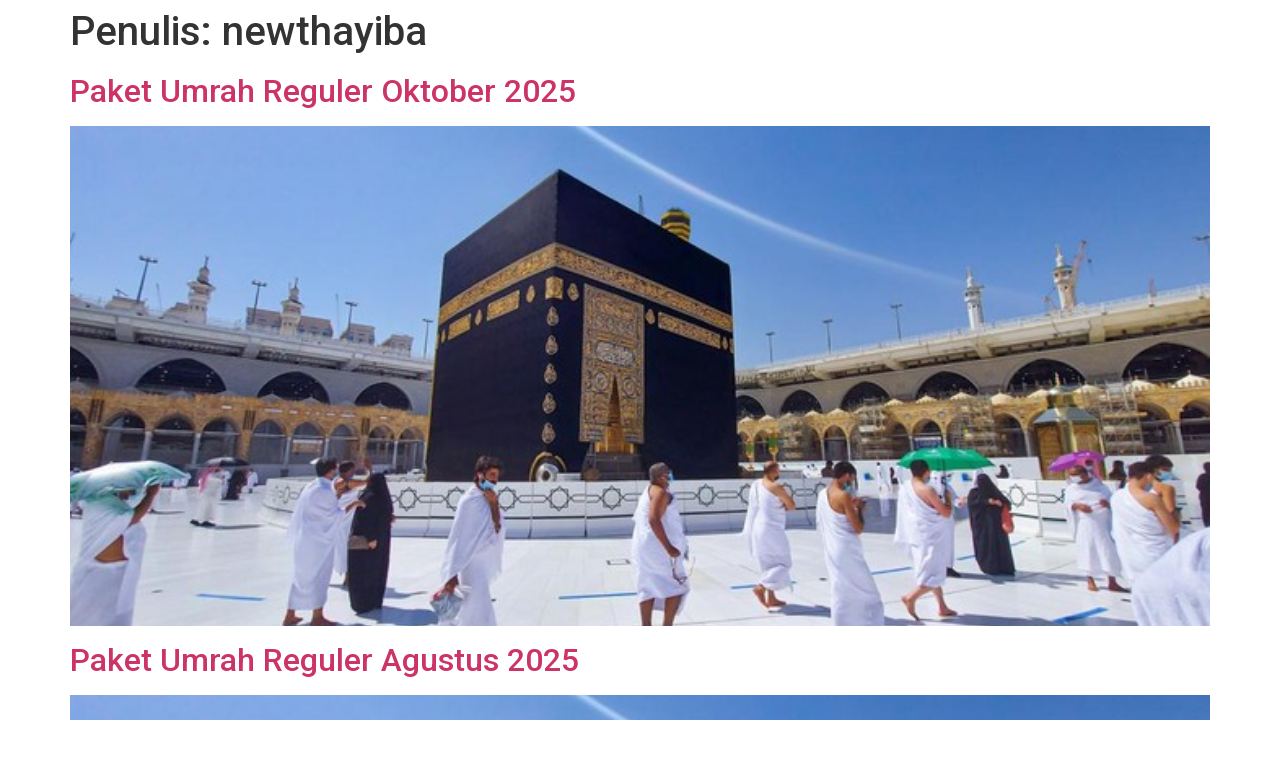

--- FILE ---
content_type: text/html; charset=UTF-8
request_url: https://thayiba-tora.co.id/author/newthayiba/page/2/
body_size: 9427
content:
<!doctype html>
<html lang="id">
<head>
	<meta charset="UTF-8">
	<meta name="viewport" content="width=device-width, initial-scale=1">
	<link rel="profile" href="https://gmpg.org/xfn/11">
	<meta name='robots' content='index, follow, max-image-preview:large, max-snippet:-1, max-video-preview:-1' />

	<!-- This site is optimized with the Yoast SEO plugin v20.5 - https://yoast.com/wordpress/plugins/seo/ -->
	<title>newthayiba, Author at TOURS &amp; TRAVEL - Laman 2 dari 13</title>
	<link rel="canonical" href="https://thayiba-tora.co.id/author/newthayiba/page/2/" />
	<link rel="prev" href="https://thayiba-tora.co.id/author/newthayiba/" />
	<link rel="next" href="https://thayiba-tora.co.id/author/newthayiba/page/3/" />
	<script type="application/ld+json" class="yoast-schema-graph">{"@context":"https://schema.org","@graph":[{"@type":"ProfilePage","@id":"https://thayiba-tora.co.id/author/newthayiba/","url":"https://thayiba-tora.co.id/author/newthayiba/page/2/","name":"newthayiba, Author at TOURS &amp; TRAVEL - Laman 2 dari 13","isPartOf":{"@id":"https://thayiba-tora.co.id/#website"},"primaryImageOfPage":{"@id":"https://thayiba-tora.co.id/author/newthayiba/page/2/#primaryimage"},"image":{"@id":"https://thayiba-tora.co.id/author/newthayiba/page/2/#primaryimage"},"thumbnailUrl":"https://thayiba-tora.co.id/wp-content/uploads/2023/05/Batas-Umrah-Terakhir-Sebelum-Haji-2023.jpeg","breadcrumb":{"@id":"https://thayiba-tora.co.id/author/newthayiba/page/2/#breadcrumb"},"inLanguage":"id","potentialAction":[{"@type":"ReadAction","target":["https://thayiba-tora.co.id/author/newthayiba/page/2/"]}]},{"@type":"ImageObject","inLanguage":"id","@id":"https://thayiba-tora.co.id/author/newthayiba/page/2/#primaryimage","url":"https://thayiba-tora.co.id/wp-content/uploads/2023/05/Batas-Umrah-Terakhir-Sebelum-Haji-2023.jpeg","contentUrl":"https://thayiba-tora.co.id/wp-content/uploads/2023/05/Batas-Umrah-Terakhir-Sebelum-Haji-2023.jpeg","width":700,"height":394},{"@type":"BreadcrumbList","@id":"https://thayiba-tora.co.id/author/newthayiba/page/2/#breadcrumb","itemListElement":[{"@type":"ListItem","position":1,"name":"Home","item":"https://thayiba-tora.co.id/"},{"@type":"ListItem","position":2,"name":"Archives for newthayiba"}]},{"@type":"WebSite","@id":"https://thayiba-tora.co.id/#website","url":"https://thayiba-tora.co.id/","name":"Thayiba Tora Travel Umroh Jakarta Selatan","description":"","publisher":{"@id":"https://thayiba-tora.co.id/#organization"},"potentialAction":[{"@type":"SearchAction","target":{"@type":"EntryPoint","urlTemplate":"https://thayiba-tora.co.id/?s={search_term_string}"},"query-input":"required name=search_term_string"}],"inLanguage":"id"},{"@type":"Organization","@id":"https://thayiba-tora.co.id/#organization","name":"Thayiba Tora Tours & Travel","url":"https://thayiba-tora.co.id/","logo":{"@type":"ImageObject","inLanguage":"id","@id":"https://thayiba-tora.co.id/#/schema/logo/image/","url":"https://thayiba-tora.co.id/wp-content/uploads/2023/01/KONSULTASI-UMROH-1.png","contentUrl":"https://thayiba-tora.co.id/wp-content/uploads/2023/01/KONSULTASI-UMROH-1.png","width":1920,"height":969,"caption":"Thayiba Tora Tours & Travel"},"image":{"@id":"https://thayiba-tora.co.id/#/schema/logo/image/"},"sameAs":["https://www.facebook.com/thayibatora","https://www.instagram.com/thayibatoratravel","https://www.youtube.com/@thayibanews"]},{"@type":"Person","@id":"https://thayiba-tora.co.id/#/schema/person/176016650cb4782f49440caeb522163f","name":"newthayiba","image":{"@type":"ImageObject","inLanguage":"id","@id":"https://thayiba-tora.co.id/#/schema/person/image/","url":"https://secure.gravatar.com/avatar/bdadcf5a7ede6955e0ce2047bf569062034282c53cdf9b2b6dba99a4af718c85?s=96&d=mm&r=g","contentUrl":"https://secure.gravatar.com/avatar/bdadcf5a7ede6955e0ce2047bf569062034282c53cdf9b2b6dba99a4af718c85?s=96&d=mm&r=g","caption":"newthayiba"},"sameAs":["https://thayiba-tora.co.id"],"mainEntityOfPage":{"@id":"https://thayiba-tora.co.id/author/newthayiba/"}}]}</script>
	<!-- / Yoast SEO plugin. -->


<link rel="alternate" type="application/rss+xml" title="TOURS &amp; TRAVEL &raquo; Feed" href="https://thayiba-tora.co.id/feed/" />
<link rel="alternate" type="application/rss+xml" title="TOURS &amp; TRAVEL &raquo; Umpan Komentar" href="https://thayiba-tora.co.id/comments/feed/" />
<link rel="alternate" type="application/rss+xml" title="Pos TOURS &amp; TRAVEL &raquo; oleh Umpan newthayiba" href="https://thayiba-tora.co.id/author/newthayiba/feed/" />
<style id='wp-img-auto-sizes-contain-inline-css'>
img:is([sizes=auto i],[sizes^="auto," i]){contain-intrinsic-size:3000px 1500px}
/*# sourceURL=wp-img-auto-sizes-contain-inline-css */
</style>
<style id='wp-emoji-styles-inline-css'>

	img.wp-smiley, img.emoji {
		display: inline !important;
		border: none !important;
		box-shadow: none !important;
		height: 1em !important;
		width: 1em !important;
		margin: 0 0.07em !important;
		vertical-align: -0.1em !important;
		background: none !important;
		padding: 0 !important;
	}
/*# sourceURL=wp-emoji-styles-inline-css */
</style>
<link rel='stylesheet' id='wp-block-library-css' href='https://thayiba-tora.co.id/wp-includes/css/dist/block-library/style.min.css?ver=6.9' media='all' />
<style id='global-styles-inline-css'>
:root{--wp--preset--aspect-ratio--square: 1;--wp--preset--aspect-ratio--4-3: 4/3;--wp--preset--aspect-ratio--3-4: 3/4;--wp--preset--aspect-ratio--3-2: 3/2;--wp--preset--aspect-ratio--2-3: 2/3;--wp--preset--aspect-ratio--16-9: 16/9;--wp--preset--aspect-ratio--9-16: 9/16;--wp--preset--color--black: #000000;--wp--preset--color--cyan-bluish-gray: #abb8c3;--wp--preset--color--white: #ffffff;--wp--preset--color--pale-pink: #f78da7;--wp--preset--color--vivid-red: #cf2e2e;--wp--preset--color--luminous-vivid-orange: #ff6900;--wp--preset--color--luminous-vivid-amber: #fcb900;--wp--preset--color--light-green-cyan: #7bdcb5;--wp--preset--color--vivid-green-cyan: #00d084;--wp--preset--color--pale-cyan-blue: #8ed1fc;--wp--preset--color--vivid-cyan-blue: #0693e3;--wp--preset--color--vivid-purple: #9b51e0;--wp--preset--gradient--vivid-cyan-blue-to-vivid-purple: linear-gradient(135deg,rgb(6,147,227) 0%,rgb(155,81,224) 100%);--wp--preset--gradient--light-green-cyan-to-vivid-green-cyan: linear-gradient(135deg,rgb(122,220,180) 0%,rgb(0,208,130) 100%);--wp--preset--gradient--luminous-vivid-amber-to-luminous-vivid-orange: linear-gradient(135deg,rgb(252,185,0) 0%,rgb(255,105,0) 100%);--wp--preset--gradient--luminous-vivid-orange-to-vivid-red: linear-gradient(135deg,rgb(255,105,0) 0%,rgb(207,46,46) 100%);--wp--preset--gradient--very-light-gray-to-cyan-bluish-gray: linear-gradient(135deg,rgb(238,238,238) 0%,rgb(169,184,195) 100%);--wp--preset--gradient--cool-to-warm-spectrum: linear-gradient(135deg,rgb(74,234,220) 0%,rgb(151,120,209) 20%,rgb(207,42,186) 40%,rgb(238,44,130) 60%,rgb(251,105,98) 80%,rgb(254,248,76) 100%);--wp--preset--gradient--blush-light-purple: linear-gradient(135deg,rgb(255,206,236) 0%,rgb(152,150,240) 100%);--wp--preset--gradient--blush-bordeaux: linear-gradient(135deg,rgb(254,205,165) 0%,rgb(254,45,45) 50%,rgb(107,0,62) 100%);--wp--preset--gradient--luminous-dusk: linear-gradient(135deg,rgb(255,203,112) 0%,rgb(199,81,192) 50%,rgb(65,88,208) 100%);--wp--preset--gradient--pale-ocean: linear-gradient(135deg,rgb(255,245,203) 0%,rgb(182,227,212) 50%,rgb(51,167,181) 100%);--wp--preset--gradient--electric-grass: linear-gradient(135deg,rgb(202,248,128) 0%,rgb(113,206,126) 100%);--wp--preset--gradient--midnight: linear-gradient(135deg,rgb(2,3,129) 0%,rgb(40,116,252) 100%);--wp--preset--font-size--small: 13px;--wp--preset--font-size--medium: 20px;--wp--preset--font-size--large: 36px;--wp--preset--font-size--x-large: 42px;--wp--preset--spacing--20: 0.44rem;--wp--preset--spacing--30: 0.67rem;--wp--preset--spacing--40: 1rem;--wp--preset--spacing--50: 1.5rem;--wp--preset--spacing--60: 2.25rem;--wp--preset--spacing--70: 3.38rem;--wp--preset--spacing--80: 5.06rem;--wp--preset--shadow--natural: 6px 6px 9px rgba(0, 0, 0, 0.2);--wp--preset--shadow--deep: 12px 12px 50px rgba(0, 0, 0, 0.4);--wp--preset--shadow--sharp: 6px 6px 0px rgba(0, 0, 0, 0.2);--wp--preset--shadow--outlined: 6px 6px 0px -3px rgb(255, 255, 255), 6px 6px rgb(0, 0, 0);--wp--preset--shadow--crisp: 6px 6px 0px rgb(0, 0, 0);}:where(.is-layout-flex){gap: 0.5em;}:where(.is-layout-grid){gap: 0.5em;}body .is-layout-flex{display: flex;}.is-layout-flex{flex-wrap: wrap;align-items: center;}.is-layout-flex > :is(*, div){margin: 0;}body .is-layout-grid{display: grid;}.is-layout-grid > :is(*, div){margin: 0;}:where(.wp-block-columns.is-layout-flex){gap: 2em;}:where(.wp-block-columns.is-layout-grid){gap: 2em;}:where(.wp-block-post-template.is-layout-flex){gap: 1.25em;}:where(.wp-block-post-template.is-layout-grid){gap: 1.25em;}.has-black-color{color: var(--wp--preset--color--black) !important;}.has-cyan-bluish-gray-color{color: var(--wp--preset--color--cyan-bluish-gray) !important;}.has-white-color{color: var(--wp--preset--color--white) !important;}.has-pale-pink-color{color: var(--wp--preset--color--pale-pink) !important;}.has-vivid-red-color{color: var(--wp--preset--color--vivid-red) !important;}.has-luminous-vivid-orange-color{color: var(--wp--preset--color--luminous-vivid-orange) !important;}.has-luminous-vivid-amber-color{color: var(--wp--preset--color--luminous-vivid-amber) !important;}.has-light-green-cyan-color{color: var(--wp--preset--color--light-green-cyan) !important;}.has-vivid-green-cyan-color{color: var(--wp--preset--color--vivid-green-cyan) !important;}.has-pale-cyan-blue-color{color: var(--wp--preset--color--pale-cyan-blue) !important;}.has-vivid-cyan-blue-color{color: var(--wp--preset--color--vivid-cyan-blue) !important;}.has-vivid-purple-color{color: var(--wp--preset--color--vivid-purple) !important;}.has-black-background-color{background-color: var(--wp--preset--color--black) !important;}.has-cyan-bluish-gray-background-color{background-color: var(--wp--preset--color--cyan-bluish-gray) !important;}.has-white-background-color{background-color: var(--wp--preset--color--white) !important;}.has-pale-pink-background-color{background-color: var(--wp--preset--color--pale-pink) !important;}.has-vivid-red-background-color{background-color: var(--wp--preset--color--vivid-red) !important;}.has-luminous-vivid-orange-background-color{background-color: var(--wp--preset--color--luminous-vivid-orange) !important;}.has-luminous-vivid-amber-background-color{background-color: var(--wp--preset--color--luminous-vivid-amber) !important;}.has-light-green-cyan-background-color{background-color: var(--wp--preset--color--light-green-cyan) !important;}.has-vivid-green-cyan-background-color{background-color: var(--wp--preset--color--vivid-green-cyan) !important;}.has-pale-cyan-blue-background-color{background-color: var(--wp--preset--color--pale-cyan-blue) !important;}.has-vivid-cyan-blue-background-color{background-color: var(--wp--preset--color--vivid-cyan-blue) !important;}.has-vivid-purple-background-color{background-color: var(--wp--preset--color--vivid-purple) !important;}.has-black-border-color{border-color: var(--wp--preset--color--black) !important;}.has-cyan-bluish-gray-border-color{border-color: var(--wp--preset--color--cyan-bluish-gray) !important;}.has-white-border-color{border-color: var(--wp--preset--color--white) !important;}.has-pale-pink-border-color{border-color: var(--wp--preset--color--pale-pink) !important;}.has-vivid-red-border-color{border-color: var(--wp--preset--color--vivid-red) !important;}.has-luminous-vivid-orange-border-color{border-color: var(--wp--preset--color--luminous-vivid-orange) !important;}.has-luminous-vivid-amber-border-color{border-color: var(--wp--preset--color--luminous-vivid-amber) !important;}.has-light-green-cyan-border-color{border-color: var(--wp--preset--color--light-green-cyan) !important;}.has-vivid-green-cyan-border-color{border-color: var(--wp--preset--color--vivid-green-cyan) !important;}.has-pale-cyan-blue-border-color{border-color: var(--wp--preset--color--pale-cyan-blue) !important;}.has-vivid-cyan-blue-border-color{border-color: var(--wp--preset--color--vivid-cyan-blue) !important;}.has-vivid-purple-border-color{border-color: var(--wp--preset--color--vivid-purple) !important;}.has-vivid-cyan-blue-to-vivid-purple-gradient-background{background: var(--wp--preset--gradient--vivid-cyan-blue-to-vivid-purple) !important;}.has-light-green-cyan-to-vivid-green-cyan-gradient-background{background: var(--wp--preset--gradient--light-green-cyan-to-vivid-green-cyan) !important;}.has-luminous-vivid-amber-to-luminous-vivid-orange-gradient-background{background: var(--wp--preset--gradient--luminous-vivid-amber-to-luminous-vivid-orange) !important;}.has-luminous-vivid-orange-to-vivid-red-gradient-background{background: var(--wp--preset--gradient--luminous-vivid-orange-to-vivid-red) !important;}.has-very-light-gray-to-cyan-bluish-gray-gradient-background{background: var(--wp--preset--gradient--very-light-gray-to-cyan-bluish-gray) !important;}.has-cool-to-warm-spectrum-gradient-background{background: var(--wp--preset--gradient--cool-to-warm-spectrum) !important;}.has-blush-light-purple-gradient-background{background: var(--wp--preset--gradient--blush-light-purple) !important;}.has-blush-bordeaux-gradient-background{background: var(--wp--preset--gradient--blush-bordeaux) !important;}.has-luminous-dusk-gradient-background{background: var(--wp--preset--gradient--luminous-dusk) !important;}.has-pale-ocean-gradient-background{background: var(--wp--preset--gradient--pale-ocean) !important;}.has-electric-grass-gradient-background{background: var(--wp--preset--gradient--electric-grass) !important;}.has-midnight-gradient-background{background: var(--wp--preset--gradient--midnight) !important;}.has-small-font-size{font-size: var(--wp--preset--font-size--small) !important;}.has-medium-font-size{font-size: var(--wp--preset--font-size--medium) !important;}.has-large-font-size{font-size: var(--wp--preset--font-size--large) !important;}.has-x-large-font-size{font-size: var(--wp--preset--font-size--x-large) !important;}
/*# sourceURL=global-styles-inline-css */
</style>

<style id='classic-theme-styles-inline-css'>
/*! This file is auto-generated */
.wp-block-button__link{color:#fff;background-color:#32373c;border-radius:9999px;box-shadow:none;text-decoration:none;padding:calc(.667em + 2px) calc(1.333em + 2px);font-size:1.125em}.wp-block-file__button{background:#32373c;color:#fff;text-decoration:none}
/*# sourceURL=/wp-includes/css/classic-themes.min.css */
</style>
<link rel='stylesheet' id='safe-svg-block-frontend-css' href='https://thayiba-tora.co.id/wp-content/plugins/safe-svg//dist/safe-svg-block-frontend.css?ver=2.1.0' media='all' />
<link rel='stylesheet' id='bodhi-svgs-attachment-css' href='https://thayiba-tora.co.id/wp-content/plugins/svg-support/css/svgs-attachment.css?ver=6.9' media='all' />
<link rel='stylesheet' id='hello-elementor-css' href='https://thayiba-tora.co.id/wp-content/themes/hello-elementor/style.min.css?ver=3.1.1' media='all' />
<link rel='stylesheet' id='hello-elementor-theme-style-css' href='https://thayiba-tora.co.id/wp-content/themes/hello-elementor/theme.min.css?ver=3.1.1' media='all' />
<link rel='stylesheet' id='hello-elementor-header-footer-css' href='https://thayiba-tora.co.id/wp-content/themes/hello-elementor/header-footer.min.css?ver=3.1.1' media='all' />
<link rel='stylesheet' id='elementor-frontend-css' href='https://thayiba-tora.co.id/wp-content/plugins/elementor/assets/css/frontend-lite.min.css?ver=3.23.4' media='all' />
<link rel='stylesheet' id='elementor-post-5-css' href='https://thayiba-tora.co.id/wp-content/uploads/elementor/css/post-5.css?ver=1728535726' media='all' />
<link rel='stylesheet' id='elementor-icons-ekiticons-css' href='https://thayiba-tora.co.id/wp-content/plugins/elementskit-lite/modules/elementskit-icon-pack/assets/css/ekiticons.css?ver=2.8.5' media='all' />
<link rel='stylesheet' id='elementskit-parallax-style-css' href='https://thayiba-tora.co.id/wp-content/plugins/elementskit/modules/parallax/assets/css/style.css?ver=2.6.2' media='all' />
<link rel='stylesheet' id='ekit-widget-styles-css' href='https://thayiba-tora.co.id/wp-content/plugins/elementskit-lite/widgets/init/assets/css/widget-styles.css?ver=2.8.5' media='all' />
<link rel='stylesheet' id='ekit-widget-styles-pro-css' href='https://thayiba-tora.co.id/wp-content/plugins/elementskit/widgets/init/assets/css/widget-styles-pro.css?ver=2.6.2' media='all' />
<link rel='stylesheet' id='ekit-responsive-css' href='https://thayiba-tora.co.id/wp-content/plugins/elementskit-lite/widgets/init/assets/css/responsive.css?ver=2.8.5' media='all' />
<link rel='stylesheet' id='eael-general-css' href='https://thayiba-tora.co.id/wp-content/plugins/essential-addons-for-elementor-lite/assets/front-end/css/view/general.min.css?ver=5.6.4' media='all' />
<link rel='stylesheet' id='google-fonts-1-css' href='https://fonts.googleapis.com/css?family=Roboto%3A100%2C100italic%2C200%2C200italic%2C300%2C300italic%2C400%2C400italic%2C500%2C500italic%2C600%2C600italic%2C700%2C700italic%2C800%2C800italic%2C900%2C900italic%7CRoboto+Slab%3A100%2C100italic%2C200%2C200italic%2C300%2C300italic%2C400%2C400italic%2C500%2C500italic%2C600%2C600italic%2C700%2C700italic%2C800%2C800italic%2C900%2C900italic&#038;display=swap&#038;ver=6.9' media='all' />
<link rel="preconnect" href="https://fonts.gstatic.com/" crossorigin><script src="https://thayiba-tora.co.id/wp-includes/js/jquery/jquery.min.js?ver=3.7.1" id="jquery-core-js"></script>
<script src="https://thayiba-tora.co.id/wp-includes/js/jquery/jquery-migrate.min.js?ver=3.4.1" id="jquery-migrate-js"></script>
<script src="https://thayiba-tora.co.id/wp-content/plugins/elementskit/modules/parallax/assets/js/jarallax.js?ver=2.6.2" id="jarallax-js"></script>
<link rel="https://api.w.org/" href="https://thayiba-tora.co.id/wp-json/" /><link rel="alternate" title="JSON" type="application/json" href="https://thayiba-tora.co.id/wp-json/wp/v2/users/1" /><link rel="EditURI" type="application/rsd+xml" title="RSD" href="https://thayiba-tora.co.id/xmlrpc.php?rsd" />
<meta name="generator" content="WordPress 6.9" />
<!-- Analytics by WP Statistics v14.1 - https://wp-statistics.com/ -->
<script>
        let WP_Statistics_Dnd_Active = parseInt(navigator.msDoNotTrack || window.doNotTrack || navigator.doNotTrack, 10);
    if (WP_Statistics_Dnd_Active !== 1) {
                var WP_Statistics_http = new XMLHttpRequest();
        WP_Statistics_http.open("GET", "https://thayiba-tora.co.id/wp-json/wp-statistics/v2/hit?wp_statistics_hit_rest=yes&track_all=0&current_page_type=author&current_page_id=1&search_query&page_uri=L2F1dGhvci9uZXd0aGF5aWJhL3BhZ2UvMi8" + "&referred=" + encodeURIComponent(document.referrer) + "&_=" + Date.now(), true);
        WP_Statistics_http.setRequestHeader("Content-Type", "application/json;charset=UTF-8");
        WP_Statistics_http.send(null);
            }
    </script><meta name="generator" content="Elementor 3.23.4; features: e_optimized_css_loading, e_font_icon_svg, additional_custom_breakpoints, e_lazyload; settings: css_print_method-external, google_font-enabled, font_display-swap">

			<script type="text/javascript">
				var elementskit_module_parallax_url = "https://thayiba-tora.co.id/wp-content/plugins/elementskit/modules/parallax/"
			</script>
					<style>
				.e-con.e-parent:nth-of-type(n+4):not(.e-lazyloaded):not(.e-no-lazyload),
				.e-con.e-parent:nth-of-type(n+4):not(.e-lazyloaded):not(.e-no-lazyload) * {
					background-image: none !important;
				}
				@media screen and (max-height: 1024px) {
					.e-con.e-parent:nth-of-type(n+3):not(.e-lazyloaded):not(.e-no-lazyload),
					.e-con.e-parent:nth-of-type(n+3):not(.e-lazyloaded):not(.e-no-lazyload) * {
						background-image: none !important;
					}
				}
				@media screen and (max-height: 640px) {
					.e-con.e-parent:nth-of-type(n+2):not(.e-lazyloaded):not(.e-no-lazyload),
					.e-con.e-parent:nth-of-type(n+2):not(.e-lazyloaded):not(.e-no-lazyload) * {
						background-image: none !important;
					}
				}
			</style>
			<link rel="icon" href="https://thayiba-tora.co.id/wp-content/uploads/2024/09/cropped-Copy-of-Cover-highlight-32x32.png" sizes="32x32" />
<link rel="icon" href="https://thayiba-tora.co.id/wp-content/uploads/2024/09/cropped-Copy-of-Cover-highlight-192x192.png" sizes="192x192" />
<link rel="apple-touch-icon" href="https://thayiba-tora.co.id/wp-content/uploads/2024/09/cropped-Copy-of-Cover-highlight-180x180.png" />
<meta name="msapplication-TileImage" content="https://thayiba-tora.co.id/wp-content/uploads/2024/09/cropped-Copy-of-Cover-highlight-270x270.png" />
</head>
<body class="archive paged author author-newthayiba author-1 wp-custom-logo paged-2 author-paged-2 wp-theme-hello-elementor elementor-default elementor-kit-5">


<a class="skip-link screen-reader-text" href="#content">Lewati ke konten</a>

<main id="content" class="site-main">

			<div class="page-header">
			<h1 class="entry-title">Penulis: <span>newthayiba</span></h1>		</div>
	
	<div class="page-content">
					<article class="post">
				<h2 class="entry-title"><a href="https://thayiba-tora.co.id/paket-umrah-reguler-oktober/">Paket Umrah Reguler Oktober 2025</a></h2><a href="https://thayiba-tora.co.id/paket-umrah-reguler-oktober/"><img fetchpriority="high" width="700" height="394" src="https://thayiba-tora.co.id/wp-content/uploads/2023/05/Batas-Umrah-Terakhir-Sebelum-Haji-2023.jpeg" class="attachment-large size-large wp-post-image" alt="" decoding="async" srcset="https://thayiba-tora.co.id/wp-content/uploads/2023/05/Batas-Umrah-Terakhir-Sebelum-Haji-2023.jpeg 700w, https://thayiba-tora.co.id/wp-content/uploads/2023/05/Batas-Umrah-Terakhir-Sebelum-Haji-2023-300x169.jpeg 300w" sizes="(max-width: 700px) 100vw, 700px" /></a>			</article>
					<article class="post">
				<h2 class="entry-title"><a href="https://thayiba-tora.co.id/paket-umrah-reguler-agustus-2025-2/">Paket Umrah Reguler Agustus 2025</a></h2><a href="https://thayiba-tora.co.id/paket-umrah-reguler-agustus-2025-2/"><img width="700" height="394" src="https://thayiba-tora.co.id/wp-content/uploads/2023/05/Batas-Umrah-Terakhir-Sebelum-Haji-2023.jpeg" class="attachment-large size-large wp-post-image" alt="" decoding="async" srcset="https://thayiba-tora.co.id/wp-content/uploads/2023/05/Batas-Umrah-Terakhir-Sebelum-Haji-2023.jpeg 700w, https://thayiba-tora.co.id/wp-content/uploads/2023/05/Batas-Umrah-Terakhir-Sebelum-Haji-2023-300x169.jpeg 300w" sizes="(max-width: 700px) 100vw, 700px" /></a>			</article>
					<article class="post">
				<h2 class="entry-title"><a href="https://thayiba-tora.co.id/perjalanan-umroh-keberangkatan-19-februari-2024/">Perjalanan Umroh Keberangkatan 19 Februari 2024</a></h2><a href="https://thayiba-tora.co.id/perjalanan-umroh-keberangkatan-19-februari-2024/"><img width="800" height="450" src="https://thayiba-tora.co.id/wp-content/uploads/2024/02/1-perjalanan-umroh-19-februari-2024-thayibatoratravel-keberangkatan-bandara-soetta.jpg" class="attachment-large size-large wp-post-image" alt="1 perjalanan umroh 19 februari 2024 thayibatoratravel keberangkatan bandara soetta" decoding="async" srcset="https://thayiba-tora.co.id/wp-content/uploads/2024/02/1-perjalanan-umroh-19-februari-2024-thayibatoratravel-keberangkatan-bandara-soetta.jpg 1024w, https://thayiba-tora.co.id/wp-content/uploads/2024/02/1-perjalanan-umroh-19-februari-2024-thayibatoratravel-keberangkatan-bandara-soetta-300x169.jpg 300w, https://thayiba-tora.co.id/wp-content/uploads/2024/02/1-perjalanan-umroh-19-februari-2024-thayibatoratravel-keberangkatan-bandara-soetta-768x432.jpg 768w" sizes="(max-width: 800px) 100vw, 800px" /></a><p>Jamaah Umroh Thayiba Tora Paket 9 hari Keberangkatan tanggal 19  hingga 27 Agustus 2024. Penerbangan umroh  dengan Saudi Airlines dari Bandara Soekarno-Hatta Jakarta menuju Medinah. update : 27 Februari 2024</p>
			</article>
					<article class="post">
				<h2 class="entry-title"><a href="https://thayiba-tora.co.id/umroh-awal-tahun-keberangkatan-23-januari-2024/">Umroh Awal Tahun Keberangkatan 23 Januari 2024</a></h2><a href="https://thayiba-tora.co.id/umroh-awal-tahun-keberangkatan-23-januari-2024/"><img width="800" height="446" src="https://thayiba-tora.co.id/wp-content/uploads/2024/01/paketumroh-23januari2024-thayibatoratravel-umroh-reguler-1-1024x571.jpg" class="attachment-large size-large wp-post-image" alt="paketumroh 23januari2024 thayibatoratravel umroh reguler 1" decoding="async" srcset="https://thayiba-tora.co.id/wp-content/uploads/2024/01/paketumroh-23januari2024-thayibatoratravel-umroh-reguler-1-1024x571.jpg 1024w, https://thayiba-tora.co.id/wp-content/uploads/2024/01/paketumroh-23januari2024-thayibatoratravel-umroh-reguler-1-300x167.jpg 300w, https://thayiba-tora.co.id/wp-content/uploads/2024/01/paketumroh-23januari2024-thayibatoratravel-umroh-reguler-1-768x428.jpg 768w, https://thayiba-tora.co.id/wp-content/uploads/2024/01/paketumroh-23januari2024-thayibatoratravel-umroh-reguler-1.jpg 1280w" sizes="(max-width: 800px) 100vw, 800px" /></a><p>Jamaah Umroh Thayiba Tora Paket 9 hari Keberangkatan awal tahun pada tanggal 23  hingga 31 Januari 2024. Penerbangan umroh akhir tahun dengan Saudi Airlines dari Bandara Soekarno-Hatta Jakarta menuju Madinah. update : 30 Januari 2024</p>
			</article>
					<article class="post">
				<h2 class="entry-title"><a href="https://thayiba-tora.co.id/umroh-akhir-tahun-keberangkatan-25-desember-2023/">Umroh Akhir Tahun Keberangkatan 25 Desember 2023</a></h2><a href="https://thayiba-tora.co.id/umroh-akhir-tahun-keberangkatan-25-desember-2023/"><img width="800" height="600" src="https://thayiba-tora.co.id/wp-content/uploads/2024/01/masjidilharam-jamaah-umroh-thayibatora-keberangkatan-25-Desemmber-2023-umroh-akhir-tahun.jpg" class="attachment-large size-large wp-post-image" alt="masjidilharam jamaah umroh thayibatora keberangkatan 25 Desemmber 2023 umroh akhir tahun" decoding="async" srcset="https://thayiba-tora.co.id/wp-content/uploads/2024/01/masjidilharam-jamaah-umroh-thayibatora-keberangkatan-25-Desemmber-2023-umroh-akhir-tahun.jpg 1024w, https://thayiba-tora.co.id/wp-content/uploads/2024/01/masjidilharam-jamaah-umroh-thayibatora-keberangkatan-25-Desemmber-2023-umroh-akhir-tahun-300x225.jpg 300w, https://thayiba-tora.co.id/wp-content/uploads/2024/01/masjidilharam-jamaah-umroh-thayibatora-keberangkatan-25-Desemmber-2023-umroh-akhir-tahun-768x576.jpg 768w" sizes="(max-width: 800px) 100vw, 800px" /></a><p>Jamaah Umroh Thayiba Tora Paket 9 hari Keberangkatan Akhir Tahun pada 25 Desember 2023 hingga 2 Januari 2024. Penerbangan umroh akhir tahun dengan Saudi Airlines dari Bandara Soekarno-Hatta Jakarta menuju Jeddah.</p>
			</article>
					<article class="post">
				<h2 class="entry-title"><a href="https://thayiba-tora.co.id/keberangkatan-jamaah-umroh-thayiba-tora-14-november-2023/">Keberangkatan Jamaah Umroh Thayiba Tora 14 November 2023</a></h2><a href="https://thayiba-tora.co.id/keberangkatan-jamaah-umroh-thayiba-tora-14-november-2023/"><img width="800" height="457" src="https://thayiba-tora.co.id/wp-content/uploads/2023/12/WhatsApp-Image-2023-12-29-at-11.11.08_21e24711-1024x585.jpg" class="attachment-large size-large wp-post-image" alt="jamaaah umroh keberangkatan 14 November 2023" decoding="async" srcset="https://thayiba-tora.co.id/wp-content/uploads/2023/12/WhatsApp-Image-2023-12-29-at-11.11.08_21e24711-1024x585.jpg 1024w, https://thayiba-tora.co.id/wp-content/uploads/2023/12/WhatsApp-Image-2023-12-29-at-11.11.08_21e24711-300x171.jpg 300w, https://thayiba-tora.co.id/wp-content/uploads/2023/12/WhatsApp-Image-2023-12-29-at-11.11.08_21e24711-768x439.jpg 768w, https://thayiba-tora.co.id/wp-content/uploads/2023/12/WhatsApp-Image-2023-12-29-at-11.11.08_21e24711.jpg 1242w" sizes="(max-width: 800px) 100vw, 800px" /></a><p>Jamaah Umroh Thayiba Tora paket 9 hari berangkat pada tanggal 14 hingga 22 November 2023 dengan penerbangan Saudi Airlines.</p>
			</article>
			</div>

			<nav class="pagination">
			<div class="nav-previous"><a href="https://thayiba-tora.co.id/author/newthayiba/" ><span class="meta-nav">&larr;</span> Previous</a></div>
			<div class="nav-next"><a href="https://thayiba-tora.co.id/author/newthayiba/page/3/" >Next <span class="meta-nav">&rarr;</span></a></div>
		</nav>
	
</main>
<footer id="site-footer" class="site-footer dynamic-footer ">
	<div class="footer-inner">
		<div class="site-branding show-logo">
							<div class="site-logo hide">
					<a href="https://thayiba-tora.co.id/" class="custom-logo-link" rel="home"><img width="1920" height="969" src="https://thayiba-tora.co.id/wp-content/uploads/2023/01/KONSULTASI-UMROH-1.png" class="custom-logo" alt="KONSULTASI UMROH (1)" decoding="async" srcset="https://thayiba-tora.co.id/wp-content/uploads/2023/01/KONSULTASI-UMROH-1.png 1920w, https://thayiba-tora.co.id/wp-content/uploads/2023/01/KONSULTASI-UMROH-1-300x151.png 300w, https://thayiba-tora.co.id/wp-content/uploads/2023/01/KONSULTASI-UMROH-1-1024x517.png 1024w, https://thayiba-tora.co.id/wp-content/uploads/2023/01/KONSULTASI-UMROH-1-768x388.png 768w, https://thayiba-tora.co.id/wp-content/uploads/2023/01/KONSULTASI-UMROH-1-1536x775.png 1536w" sizes="(max-width: 1920px) 100vw, 1920px" /></a>				</div>
					</div>

		
					<div class="copyright hide">
				<p>All rights reserved</p>
			</div>
			</div>
</footer>

<script type="speculationrules">
{"prefetch":[{"source":"document","where":{"and":[{"href_matches":"/*"},{"not":{"href_matches":["/wp-*.php","/wp-admin/*","/wp-content/uploads/*","/wp-content/*","/wp-content/plugins/*","/wp-content/themes/hello-elementor/*","/*\\?(.+)"]}},{"not":{"selector_matches":"a[rel~=\"nofollow\"]"}},{"not":{"selector_matches":".no-prefetch, .no-prefetch a"}}]},"eagerness":"conservative"}]}
</script>
			<script type='text/javascript'>
				const lazyloadRunObserver = () => {
					const lazyloadBackgrounds = document.querySelectorAll( `.e-con.e-parent:not(.e-lazyloaded)` );
					const lazyloadBackgroundObserver = new IntersectionObserver( ( entries ) => {
						entries.forEach( ( entry ) => {
							if ( entry.isIntersecting ) {
								let lazyloadBackground = entry.target;
								if( lazyloadBackground ) {
									lazyloadBackground.classList.add( 'e-lazyloaded' );
								}
								lazyloadBackgroundObserver.unobserve( entry.target );
							}
						});
					}, { rootMargin: '200px 0px 200px 0px' } );
					lazyloadBackgrounds.forEach( ( lazyloadBackground ) => {
						lazyloadBackgroundObserver.observe( lazyloadBackground );
					} );
				};
				const events = [
					'DOMContentLoaded',
					'elementor/lazyload/observe',
				];
				events.forEach( ( event ) => {
					document.addEventListener( event, lazyloadRunObserver );
				} );
			</script>
			<script id="essential-blocks-blocks-localize-js-extra">
var EssentialBlocksLocalize = {"eb_plugins_url":"https://thayiba-tora.co.id/wp-content/plugins/essential-blocks/","eb_wp_version":"6.9","eb_version":"4.0.4","eb_admin_url":"https://thayiba-tora.co.id/wp-admin/","rest_rootURL":"https://thayiba-tora.co.id/wp-json/","ajax_url":"https://thayiba-tora.co.id/wp-admin/admin-ajax.php","nft_nonce":"6a3755675f"};
//# sourceURL=essential-blocks-blocks-localize-js-extra
</script>
<script src="https://thayiba-tora.co.id/wp-content/plugins/essential-blocks/assets/js/eb-blocks-localize.js?ver=4.0.4" id="essential-blocks-blocks-localize-js"></script>
<script id="safe-svg-block-script-js-extra">
var safe_svg_personalizer_params = {"ajax_url":"https://thayiba-tora.co.id/wp-admin/admin-ajax.php","ajax_nonce":"e156fb0ba8"};
//# sourceURL=safe-svg-block-script-js-extra
</script>
<script src="https://thayiba-tora.co.id/wp-content/plugins/safe-svg/dist/safe-svg-block-frontend.js?ver=556b801b5c62d7bda047" id="safe-svg-block-script-js"></script>
<script src="https://thayiba-tora.co.id/wp-content/themes/hello-elementor/assets/js/hello-frontend.min.js?ver=3.1.1" id="hello-theme-frontend-js"></script>
<script src="https://thayiba-tora.co.id/wp-content/plugins/elementskit-lite/libs/framework/assets/js/frontend-script.js?ver=2.8.5" id="elementskit-framework-js-frontend-js"></script>
<script id="elementskit-framework-js-frontend-js-after">
		var elementskit = {
			resturl: 'https://thayiba-tora.co.id/wp-json/elementskit/v1/',
		}

		
//# sourceURL=elementskit-framework-js-frontend-js-after
</script>
<script src="https://thayiba-tora.co.id/wp-content/plugins/elementskit-lite/widgets/init/assets/js/widget-scripts.js?ver=2.8.5" id="ekit-widget-scripts-js"></script>
<script defer src="https://thayiba-tora.co.id/wp-content/plugins/elementskit/modules/parallax/assets/js/parallax-frontend-scripts.js?ver=2.6.2" id="elementskit-parallax-frontend-defer-js"></script>
<script id="eael-general-js-extra">
var localize = {"ajaxurl":"https://thayiba-tora.co.id/wp-admin/admin-ajax.php","nonce":"ad3f7812bb","i18n":{"added":"Added ","compare":"Compare","loading":"Loading..."},"eael_translate_text":{"required_text":"is a required field","invalid_text":"Invalid","billing_text":"Billing"},"page_permalink":"https://thayiba-tora.co.id/paket-umrah-reguler-oktober/","cart_redirectition":"","cart_page_url":"","el_breakpoints":{"mobile":{"label":"Mobile Portrait","value":767,"default_value":767,"direction":"max","is_enabled":true},"mobile_extra":{"label":"Mobile Landscape","value":880,"default_value":880,"direction":"max","is_enabled":false},"tablet":{"label":"Tablet Portrait","value":1024,"default_value":1024,"direction":"max","is_enabled":true},"tablet_extra":{"label":"Tablet Landscape","value":1200,"default_value":1200,"direction":"max","is_enabled":false},"laptop":{"label":"Laptop","value":1366,"default_value":1366,"direction":"max","is_enabled":false},"widescreen":{"label":"Layar lebar","value":2400,"default_value":2400,"direction":"min","is_enabled":false}},"ParticleThemesData":{"default":"{\"particles\":{\"number\":{\"value\":160,\"density\":{\"enable\":true,\"value_area\":800}},\"color\":{\"value\":\"#ffffff\"},\"shape\":{\"type\":\"circle\",\"stroke\":{\"width\":0,\"color\":\"#000000\"},\"polygon\":{\"nb_sides\":5},\"image\":{\"src\":\"img/github.svg\",\"width\":100,\"height\":100}},\"opacity\":{\"value\":0.5,\"random\":false,\"anim\":{\"enable\":false,\"speed\":1,\"opacity_min\":0.1,\"sync\":false}},\"size\":{\"value\":3,\"random\":true,\"anim\":{\"enable\":false,\"speed\":40,\"size_min\":0.1,\"sync\":false}},\"line_linked\":{\"enable\":true,\"distance\":150,\"color\":\"#ffffff\",\"opacity\":0.4,\"width\":1},\"move\":{\"enable\":true,\"speed\":6,\"direction\":\"none\",\"random\":false,\"straight\":false,\"out_mode\":\"out\",\"bounce\":false,\"attract\":{\"enable\":false,\"rotateX\":600,\"rotateY\":1200}}},\"interactivity\":{\"detect_on\":\"canvas\",\"events\":{\"onhover\":{\"enable\":true,\"mode\":\"repulse\"},\"onclick\":{\"enable\":true,\"mode\":\"push\"},\"resize\":true},\"modes\":{\"grab\":{\"distance\":400,\"line_linked\":{\"opacity\":1}},\"bubble\":{\"distance\":400,\"size\":40,\"duration\":2,\"opacity\":8,\"speed\":3},\"repulse\":{\"distance\":200,\"duration\":0.4},\"push\":{\"particles_nb\":4},\"remove\":{\"particles_nb\":2}}},\"retina_detect\":true}","nasa":"{\"particles\":{\"number\":{\"value\":250,\"density\":{\"enable\":true,\"value_area\":800}},\"color\":{\"value\":\"#ffffff\"},\"shape\":{\"type\":\"circle\",\"stroke\":{\"width\":0,\"color\":\"#000000\"},\"polygon\":{\"nb_sides\":5},\"image\":{\"src\":\"img/github.svg\",\"width\":100,\"height\":100}},\"opacity\":{\"value\":1,\"random\":true,\"anim\":{\"enable\":true,\"speed\":1,\"opacity_min\":0,\"sync\":false}},\"size\":{\"value\":3,\"random\":true,\"anim\":{\"enable\":false,\"speed\":4,\"size_min\":0.3,\"sync\":false}},\"line_linked\":{\"enable\":false,\"distance\":150,\"color\":\"#ffffff\",\"opacity\":0.4,\"width\":1},\"move\":{\"enable\":true,\"speed\":1,\"direction\":\"none\",\"random\":true,\"straight\":false,\"out_mode\":\"out\",\"bounce\":false,\"attract\":{\"enable\":false,\"rotateX\":600,\"rotateY\":600}}},\"interactivity\":{\"detect_on\":\"canvas\",\"events\":{\"onhover\":{\"enable\":true,\"mode\":\"bubble\"},\"onclick\":{\"enable\":true,\"mode\":\"repulse\"},\"resize\":true},\"modes\":{\"grab\":{\"distance\":400,\"line_linked\":{\"opacity\":1}},\"bubble\":{\"distance\":250,\"size\":0,\"duration\":2,\"opacity\":0,\"speed\":3},\"repulse\":{\"distance\":400,\"duration\":0.4},\"push\":{\"particles_nb\":4},\"remove\":{\"particles_nb\":2}}},\"retina_detect\":true}","bubble":"{\"particles\":{\"number\":{\"value\":15,\"density\":{\"enable\":true,\"value_area\":800}},\"color\":{\"value\":\"#1b1e34\"},\"shape\":{\"type\":\"polygon\",\"stroke\":{\"width\":0,\"color\":\"#000\"},\"polygon\":{\"nb_sides\":6},\"image\":{\"src\":\"img/github.svg\",\"width\":100,\"height\":100}},\"opacity\":{\"value\":0.3,\"random\":true,\"anim\":{\"enable\":false,\"speed\":1,\"opacity_min\":0.1,\"sync\":false}},\"size\":{\"value\":50,\"random\":false,\"anim\":{\"enable\":true,\"speed\":10,\"size_min\":40,\"sync\":false}},\"line_linked\":{\"enable\":false,\"distance\":200,\"color\":\"#ffffff\",\"opacity\":1,\"width\":2},\"move\":{\"enable\":true,\"speed\":8,\"direction\":\"none\",\"random\":false,\"straight\":false,\"out_mode\":\"out\",\"bounce\":false,\"attract\":{\"enable\":false,\"rotateX\":600,\"rotateY\":1200}}},\"interactivity\":{\"detect_on\":\"canvas\",\"events\":{\"onhover\":{\"enable\":false,\"mode\":\"grab\"},\"onclick\":{\"enable\":false,\"mode\":\"push\"},\"resize\":true},\"modes\":{\"grab\":{\"distance\":400,\"line_linked\":{\"opacity\":1}},\"bubble\":{\"distance\":400,\"size\":40,\"duration\":2,\"opacity\":8,\"speed\":3},\"repulse\":{\"distance\":200,\"duration\":0.4},\"push\":{\"particles_nb\":4},\"remove\":{\"particles_nb\":2}}},\"retina_detect\":true}","snow":"{\"particles\":{\"number\":{\"value\":450,\"density\":{\"enable\":true,\"value_area\":800}},\"color\":{\"value\":\"#fff\"},\"shape\":{\"type\":\"circle\",\"stroke\":{\"width\":0,\"color\":\"#000000\"},\"polygon\":{\"nb_sides\":5},\"image\":{\"src\":\"img/github.svg\",\"width\":100,\"height\":100}},\"opacity\":{\"value\":0.5,\"random\":true,\"anim\":{\"enable\":false,\"speed\":1,\"opacity_min\":0.1,\"sync\":false}},\"size\":{\"value\":5,\"random\":true,\"anim\":{\"enable\":false,\"speed\":40,\"size_min\":0.1,\"sync\":false}},\"line_linked\":{\"enable\":false,\"distance\":500,\"color\":\"#ffffff\",\"opacity\":0.4,\"width\":2},\"move\":{\"enable\":true,\"speed\":6,\"direction\":\"bottom\",\"random\":false,\"straight\":false,\"out_mode\":\"out\",\"bounce\":false,\"attract\":{\"enable\":false,\"rotateX\":600,\"rotateY\":1200}}},\"interactivity\":{\"detect_on\":\"canvas\",\"events\":{\"onhover\":{\"enable\":true,\"mode\":\"bubble\"},\"onclick\":{\"enable\":true,\"mode\":\"repulse\"},\"resize\":true},\"modes\":{\"grab\":{\"distance\":400,\"line_linked\":{\"opacity\":0.5}},\"bubble\":{\"distance\":400,\"size\":4,\"duration\":0.3,\"opacity\":1,\"speed\":3},\"repulse\":{\"distance\":200,\"duration\":0.4},\"push\":{\"particles_nb\":4},\"remove\":{\"particles_nb\":2}}},\"retina_detect\":true}","nyan_cat":"{\"particles\":{\"number\":{\"value\":150,\"density\":{\"enable\":false,\"value_area\":800}},\"color\":{\"value\":\"#ffffff\"},\"shape\":{\"type\":\"star\",\"stroke\":{\"width\":0,\"color\":\"#000000\"},\"polygon\":{\"nb_sides\":5},\"image\":{\"src\":\"http://wiki.lexisnexis.com/academic/images/f/fb/Itunes_podcast_icon_300.jpg\",\"width\":100,\"height\":100}},\"opacity\":{\"value\":0.5,\"random\":false,\"anim\":{\"enable\":false,\"speed\":1,\"opacity_min\":0.1,\"sync\":false}},\"size\":{\"value\":4,\"random\":true,\"anim\":{\"enable\":false,\"speed\":40,\"size_min\":0.1,\"sync\":false}},\"line_linked\":{\"enable\":false,\"distance\":150,\"color\":\"#ffffff\",\"opacity\":0.4,\"width\":1},\"move\":{\"enable\":true,\"speed\":14,\"direction\":\"left\",\"random\":false,\"straight\":true,\"out_mode\":\"out\",\"bounce\":false,\"attract\":{\"enable\":false,\"rotateX\":600,\"rotateY\":1200}}},\"interactivity\":{\"detect_on\":\"canvas\",\"events\":{\"onhover\":{\"enable\":false,\"mode\":\"grab\"},\"onclick\":{\"enable\":true,\"mode\":\"repulse\"},\"resize\":true},\"modes\":{\"grab\":{\"distance\":200,\"line_linked\":{\"opacity\":1}},\"bubble\":{\"distance\":400,\"size\":40,\"duration\":2,\"opacity\":8,\"speed\":3},\"repulse\":{\"distance\":200,\"duration\":0.4},\"push\":{\"particles_nb\":4},\"remove\":{\"particles_nb\":2}}},\"retina_detect\":true}"},"eael_login_nonce":"f52051b0bc","eael_register_nonce":"ad91f94b46"};
//# sourceURL=eael-general-js-extra
</script>
<script src="https://thayiba-tora.co.id/wp-content/plugins/essential-addons-for-elementor-lite/assets/front-end/js/view/general.min.js?ver=5.6.4" id="eael-general-js"></script>
<script id="wp-emoji-settings" type="application/json">
{"baseUrl":"https://s.w.org/images/core/emoji/17.0.2/72x72/","ext":".png","svgUrl":"https://s.w.org/images/core/emoji/17.0.2/svg/","svgExt":".svg","source":{"concatemoji":"https://thayiba-tora.co.id/wp-includes/js/wp-emoji-release.min.js?ver=6.9"}}
</script>
<script type="module">
/*! This file is auto-generated */
const a=JSON.parse(document.getElementById("wp-emoji-settings").textContent),o=(window._wpemojiSettings=a,"wpEmojiSettingsSupports"),s=["flag","emoji"];function i(e){try{var t={supportTests:e,timestamp:(new Date).valueOf()};sessionStorage.setItem(o,JSON.stringify(t))}catch(e){}}function c(e,t,n){e.clearRect(0,0,e.canvas.width,e.canvas.height),e.fillText(t,0,0);t=new Uint32Array(e.getImageData(0,0,e.canvas.width,e.canvas.height).data);e.clearRect(0,0,e.canvas.width,e.canvas.height),e.fillText(n,0,0);const a=new Uint32Array(e.getImageData(0,0,e.canvas.width,e.canvas.height).data);return t.every((e,t)=>e===a[t])}function p(e,t){e.clearRect(0,0,e.canvas.width,e.canvas.height),e.fillText(t,0,0);var n=e.getImageData(16,16,1,1);for(let e=0;e<n.data.length;e++)if(0!==n.data[e])return!1;return!0}function u(e,t,n,a){switch(t){case"flag":return n(e,"\ud83c\udff3\ufe0f\u200d\u26a7\ufe0f","\ud83c\udff3\ufe0f\u200b\u26a7\ufe0f")?!1:!n(e,"\ud83c\udde8\ud83c\uddf6","\ud83c\udde8\u200b\ud83c\uddf6")&&!n(e,"\ud83c\udff4\udb40\udc67\udb40\udc62\udb40\udc65\udb40\udc6e\udb40\udc67\udb40\udc7f","\ud83c\udff4\u200b\udb40\udc67\u200b\udb40\udc62\u200b\udb40\udc65\u200b\udb40\udc6e\u200b\udb40\udc67\u200b\udb40\udc7f");case"emoji":return!a(e,"\ud83e\u1fac8")}return!1}function f(e,t,n,a){let r;const o=(r="undefined"!=typeof WorkerGlobalScope&&self instanceof WorkerGlobalScope?new OffscreenCanvas(300,150):document.createElement("canvas")).getContext("2d",{willReadFrequently:!0}),s=(o.textBaseline="top",o.font="600 32px Arial",{});return e.forEach(e=>{s[e]=t(o,e,n,a)}),s}function r(e){var t=document.createElement("script");t.src=e,t.defer=!0,document.head.appendChild(t)}a.supports={everything:!0,everythingExceptFlag:!0},new Promise(t=>{let n=function(){try{var e=JSON.parse(sessionStorage.getItem(o));if("object"==typeof e&&"number"==typeof e.timestamp&&(new Date).valueOf()<e.timestamp+604800&&"object"==typeof e.supportTests)return e.supportTests}catch(e){}return null}();if(!n){if("undefined"!=typeof Worker&&"undefined"!=typeof OffscreenCanvas&&"undefined"!=typeof URL&&URL.createObjectURL&&"undefined"!=typeof Blob)try{var e="postMessage("+f.toString()+"("+[JSON.stringify(s),u.toString(),c.toString(),p.toString()].join(",")+"));",a=new Blob([e],{type:"text/javascript"});const r=new Worker(URL.createObjectURL(a),{name:"wpTestEmojiSupports"});return void(r.onmessage=e=>{i(n=e.data),r.terminate(),t(n)})}catch(e){}i(n=f(s,u,c,p))}t(n)}).then(e=>{for(const n in e)a.supports[n]=e[n],a.supports.everything=a.supports.everything&&a.supports[n],"flag"!==n&&(a.supports.everythingExceptFlag=a.supports.everythingExceptFlag&&a.supports[n]);var t;a.supports.everythingExceptFlag=a.supports.everythingExceptFlag&&!a.supports.flag,a.supports.everything||((t=a.source||{}).concatemoji?r(t.concatemoji):t.wpemoji&&t.twemoji&&(r(t.twemoji),r(t.wpemoji)))});
//# sourceURL=https://thayiba-tora.co.id/wp-includes/js/wp-emoji-loader.min.js
</script>

</body>
</html>

<!-- This website is like a Rocket, isn't it? Performance optimized by WP Rocket. Learn more: https://wp-rocket.me - Debug: cached@1768472660 -->